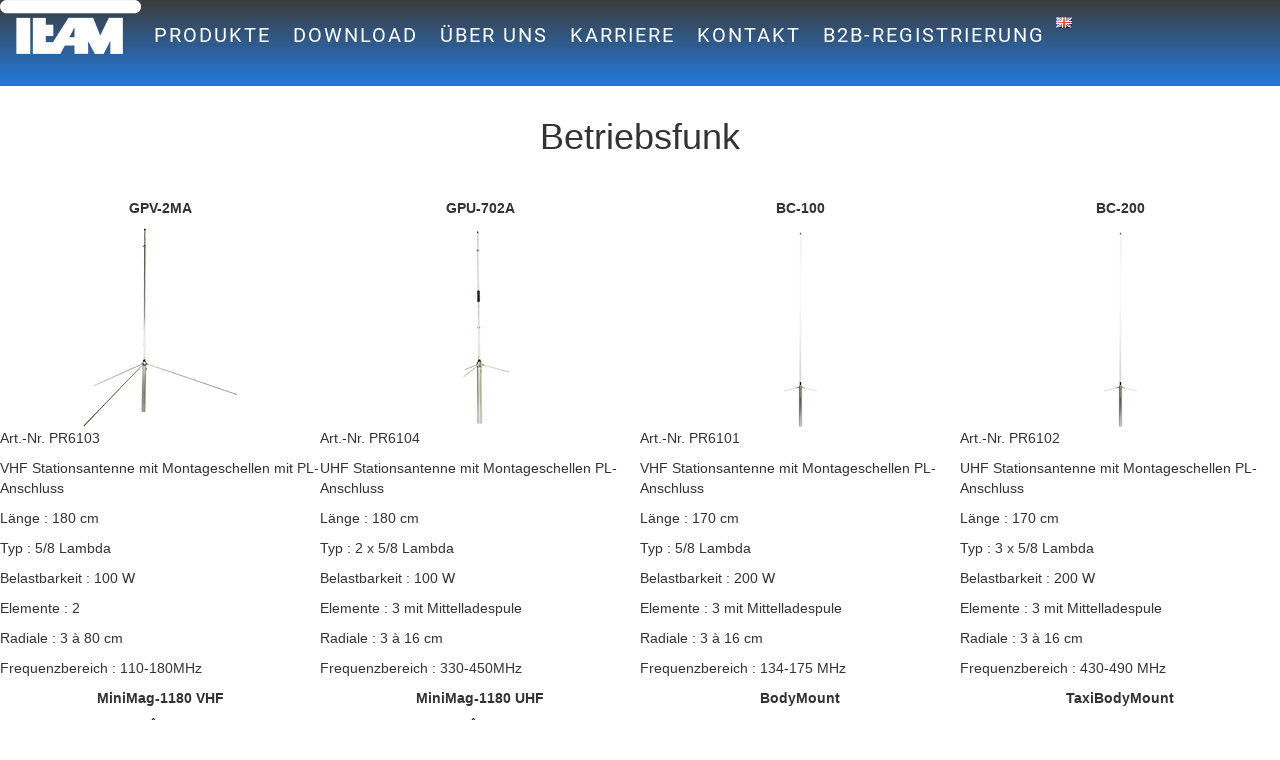

--- FILE ---
content_type: text/html; charset=UTF-8
request_url: http://www.team-electronic.de/produkte/zubehoer/antennen/betriebsfunk/
body_size: 7028
content:
<!DOCTYPE html PUBLIC "-//W3C//DTD XHTML 1.0 Transitional//EN" "http://www.w3.org/TR/xhtml1/DTD/xhtml1-transitional.dtd">
<html xmlns="http://www.w3.org/1999/xhtml">
<head>
	<meta http-equiv="Content-Type" content="text/html; charset=UTF-8" />
	<meta name="viewport" content="width=device-width, initial-scale=1.0">
		<title>betriebsfunk &laquo;  Team Electronic</title>
	<link rel="stylesheet" href="/wp-content/themes/team-el/css/font_color.css" type="text/css" media="screen" />
	<link rel="stylesheet" href="http://www.team-electronic.de/wp-content/themes/team-el/style.css" type="text/css" media="screen" />
	<link rel="stylesheet" href="/wp-content/themes/team-el/css/menu.css" type="text/css" media="screen" />
	<link rel="stylesheet" href="/wp-content/themes/team-el/css/header_footer.css" type="text/css" media="screen" />
	
	<link rel="pingback" href="http://www.team-electronic.de/xmlrpc.php" />
	<script src="https://ajax.googleapis.com/ajax/libs/jquery/3.3.1/jquery.min.js"></script> 
	<script type='text/javascript' src='/wp-content/themes/team-el/js/script.js'></script>  
	<!--[if lt IE 9]>
		<script src="http://css3-mediaqueries-js.googlecode.com/files/css3-mediaqueries.js"></script>
		<script src="http://html5shim.googlecode.com/svn/trunk/html5.js"></script>
	<![endif]-->
	<link rel="dns-prefetch" href="//cdn.hu-manity.co" />
		<!-- Cookie Compliance -->
		<script type="text/javascript">var huOptions = {"appID":"wwwteam-electronicde-2607276","currentLanguage":"de","blocking":false,"globalCookie":false,"isAdmin":false,"privacyConsent":true,"forms":[]};</script>
		<script type="text/javascript" src="http://cdn.hu-manity.co/hu-banner.min.js"></script><title>betriebsfunk &#8211; Team Electronic</title>
<meta name='robots' content='max-image-preview:large' />
	<style>img:is([sizes="auto" i], [sizes^="auto," i]) { contain-intrinsic-size: 3000px 1500px }</style>
	<link rel="alternate" href="http://www.team-electronic.de/produkte/zubehoer/antennen/betriebsfunk/" hreflang="de" />
<link rel="alternate" href="http://www.team-electronic.de/en/products/accessories/antennas/commercial-radio/" hreflang="en" />
<link rel='stylesheet' id='wp-block-library-css' href='http://www.team-electronic.de/wp-includes/css/dist/block-library/style.min.css?ver=' type='text/css' media='all' />
<style id='classic-theme-styles-inline-css' type='text/css'>
/*! This file is auto-generated */
.wp-block-button__link{color:#fff;background-color:#32373c;border-radius:9999px;box-shadow:none;text-decoration:none;padding:calc(.667em + 2px) calc(1.333em + 2px);font-size:1.125em}.wp-block-file__button{background:#32373c;color:#fff;text-decoration:none}
</style>
<style id='global-styles-inline-css' type='text/css'>
:root{--wp--preset--aspect-ratio--square: 1;--wp--preset--aspect-ratio--4-3: 4/3;--wp--preset--aspect-ratio--3-4: 3/4;--wp--preset--aspect-ratio--3-2: 3/2;--wp--preset--aspect-ratio--2-3: 2/3;--wp--preset--aspect-ratio--16-9: 16/9;--wp--preset--aspect-ratio--9-16: 9/16;--wp--preset--color--black: #000000;--wp--preset--color--cyan-bluish-gray: #abb8c3;--wp--preset--color--white: #ffffff;--wp--preset--color--pale-pink: #f78da7;--wp--preset--color--vivid-red: #cf2e2e;--wp--preset--color--luminous-vivid-orange: #ff6900;--wp--preset--color--luminous-vivid-amber: #fcb900;--wp--preset--color--light-green-cyan: #7bdcb5;--wp--preset--color--vivid-green-cyan: #00d084;--wp--preset--color--pale-cyan-blue: #8ed1fc;--wp--preset--color--vivid-cyan-blue: #0693e3;--wp--preset--color--vivid-purple: #9b51e0;--wp--preset--gradient--vivid-cyan-blue-to-vivid-purple: linear-gradient(135deg,rgba(6,147,227,1) 0%,rgb(155,81,224) 100%);--wp--preset--gradient--light-green-cyan-to-vivid-green-cyan: linear-gradient(135deg,rgb(122,220,180) 0%,rgb(0,208,130) 100%);--wp--preset--gradient--luminous-vivid-amber-to-luminous-vivid-orange: linear-gradient(135deg,rgba(252,185,0,1) 0%,rgba(255,105,0,1) 100%);--wp--preset--gradient--luminous-vivid-orange-to-vivid-red: linear-gradient(135deg,rgba(255,105,0,1) 0%,rgb(207,46,46) 100%);--wp--preset--gradient--very-light-gray-to-cyan-bluish-gray: linear-gradient(135deg,rgb(238,238,238) 0%,rgb(169,184,195) 100%);--wp--preset--gradient--cool-to-warm-spectrum: linear-gradient(135deg,rgb(74,234,220) 0%,rgb(151,120,209) 20%,rgb(207,42,186) 40%,rgb(238,44,130) 60%,rgb(251,105,98) 80%,rgb(254,248,76) 100%);--wp--preset--gradient--blush-light-purple: linear-gradient(135deg,rgb(255,206,236) 0%,rgb(152,150,240) 100%);--wp--preset--gradient--blush-bordeaux: linear-gradient(135deg,rgb(254,205,165) 0%,rgb(254,45,45) 50%,rgb(107,0,62) 100%);--wp--preset--gradient--luminous-dusk: linear-gradient(135deg,rgb(255,203,112) 0%,rgb(199,81,192) 50%,rgb(65,88,208) 100%);--wp--preset--gradient--pale-ocean: linear-gradient(135deg,rgb(255,245,203) 0%,rgb(182,227,212) 50%,rgb(51,167,181) 100%);--wp--preset--gradient--electric-grass: linear-gradient(135deg,rgb(202,248,128) 0%,rgb(113,206,126) 100%);--wp--preset--gradient--midnight: linear-gradient(135deg,rgb(2,3,129) 0%,rgb(40,116,252) 100%);--wp--preset--font-size--small: 13px;--wp--preset--font-size--medium: 20px;--wp--preset--font-size--large: 36px;--wp--preset--font-size--x-large: 42px;--wp--preset--spacing--20: 0.44rem;--wp--preset--spacing--30: 0.67rem;--wp--preset--spacing--40: 1rem;--wp--preset--spacing--50: 1.5rem;--wp--preset--spacing--60: 2.25rem;--wp--preset--spacing--70: 3.38rem;--wp--preset--spacing--80: 5.06rem;--wp--preset--shadow--natural: 6px 6px 9px rgba(0, 0, 0, 0.2);--wp--preset--shadow--deep: 12px 12px 50px rgba(0, 0, 0, 0.4);--wp--preset--shadow--sharp: 6px 6px 0px rgba(0, 0, 0, 0.2);--wp--preset--shadow--outlined: 6px 6px 0px -3px rgba(255, 255, 255, 1), 6px 6px rgba(0, 0, 0, 1);--wp--preset--shadow--crisp: 6px 6px 0px rgba(0, 0, 0, 1);}:where(.is-layout-flex){gap: 0.5em;}:where(.is-layout-grid){gap: 0.5em;}body .is-layout-flex{display: flex;}.is-layout-flex{flex-wrap: wrap;align-items: center;}.is-layout-flex > :is(*, div){margin: 0;}body .is-layout-grid{display: grid;}.is-layout-grid > :is(*, div){margin: 0;}:where(.wp-block-columns.is-layout-flex){gap: 2em;}:where(.wp-block-columns.is-layout-grid){gap: 2em;}:where(.wp-block-post-template.is-layout-flex){gap: 1.25em;}:where(.wp-block-post-template.is-layout-grid){gap: 1.25em;}.has-black-color{color: var(--wp--preset--color--black) !important;}.has-cyan-bluish-gray-color{color: var(--wp--preset--color--cyan-bluish-gray) !important;}.has-white-color{color: var(--wp--preset--color--white) !important;}.has-pale-pink-color{color: var(--wp--preset--color--pale-pink) !important;}.has-vivid-red-color{color: var(--wp--preset--color--vivid-red) !important;}.has-luminous-vivid-orange-color{color: var(--wp--preset--color--luminous-vivid-orange) !important;}.has-luminous-vivid-amber-color{color: var(--wp--preset--color--luminous-vivid-amber) !important;}.has-light-green-cyan-color{color: var(--wp--preset--color--light-green-cyan) !important;}.has-vivid-green-cyan-color{color: var(--wp--preset--color--vivid-green-cyan) !important;}.has-pale-cyan-blue-color{color: var(--wp--preset--color--pale-cyan-blue) !important;}.has-vivid-cyan-blue-color{color: var(--wp--preset--color--vivid-cyan-blue) !important;}.has-vivid-purple-color{color: var(--wp--preset--color--vivid-purple) !important;}.has-black-background-color{background-color: var(--wp--preset--color--black) !important;}.has-cyan-bluish-gray-background-color{background-color: var(--wp--preset--color--cyan-bluish-gray) !important;}.has-white-background-color{background-color: var(--wp--preset--color--white) !important;}.has-pale-pink-background-color{background-color: var(--wp--preset--color--pale-pink) !important;}.has-vivid-red-background-color{background-color: var(--wp--preset--color--vivid-red) !important;}.has-luminous-vivid-orange-background-color{background-color: var(--wp--preset--color--luminous-vivid-orange) !important;}.has-luminous-vivid-amber-background-color{background-color: var(--wp--preset--color--luminous-vivid-amber) !important;}.has-light-green-cyan-background-color{background-color: var(--wp--preset--color--light-green-cyan) !important;}.has-vivid-green-cyan-background-color{background-color: var(--wp--preset--color--vivid-green-cyan) !important;}.has-pale-cyan-blue-background-color{background-color: var(--wp--preset--color--pale-cyan-blue) !important;}.has-vivid-cyan-blue-background-color{background-color: var(--wp--preset--color--vivid-cyan-blue) !important;}.has-vivid-purple-background-color{background-color: var(--wp--preset--color--vivid-purple) !important;}.has-black-border-color{border-color: var(--wp--preset--color--black) !important;}.has-cyan-bluish-gray-border-color{border-color: var(--wp--preset--color--cyan-bluish-gray) !important;}.has-white-border-color{border-color: var(--wp--preset--color--white) !important;}.has-pale-pink-border-color{border-color: var(--wp--preset--color--pale-pink) !important;}.has-vivid-red-border-color{border-color: var(--wp--preset--color--vivid-red) !important;}.has-luminous-vivid-orange-border-color{border-color: var(--wp--preset--color--luminous-vivid-orange) !important;}.has-luminous-vivid-amber-border-color{border-color: var(--wp--preset--color--luminous-vivid-amber) !important;}.has-light-green-cyan-border-color{border-color: var(--wp--preset--color--light-green-cyan) !important;}.has-vivid-green-cyan-border-color{border-color: var(--wp--preset--color--vivid-green-cyan) !important;}.has-pale-cyan-blue-border-color{border-color: var(--wp--preset--color--pale-cyan-blue) !important;}.has-vivid-cyan-blue-border-color{border-color: var(--wp--preset--color--vivid-cyan-blue) !important;}.has-vivid-purple-border-color{border-color: var(--wp--preset--color--vivid-purple) !important;}.has-vivid-cyan-blue-to-vivid-purple-gradient-background{background: var(--wp--preset--gradient--vivid-cyan-blue-to-vivid-purple) !important;}.has-light-green-cyan-to-vivid-green-cyan-gradient-background{background: var(--wp--preset--gradient--light-green-cyan-to-vivid-green-cyan) !important;}.has-luminous-vivid-amber-to-luminous-vivid-orange-gradient-background{background: var(--wp--preset--gradient--luminous-vivid-amber-to-luminous-vivid-orange) !important;}.has-luminous-vivid-orange-to-vivid-red-gradient-background{background: var(--wp--preset--gradient--luminous-vivid-orange-to-vivid-red) !important;}.has-very-light-gray-to-cyan-bluish-gray-gradient-background{background: var(--wp--preset--gradient--very-light-gray-to-cyan-bluish-gray) !important;}.has-cool-to-warm-spectrum-gradient-background{background: var(--wp--preset--gradient--cool-to-warm-spectrum) !important;}.has-blush-light-purple-gradient-background{background: var(--wp--preset--gradient--blush-light-purple) !important;}.has-blush-bordeaux-gradient-background{background: var(--wp--preset--gradient--blush-bordeaux) !important;}.has-luminous-dusk-gradient-background{background: var(--wp--preset--gradient--luminous-dusk) !important;}.has-pale-ocean-gradient-background{background: var(--wp--preset--gradient--pale-ocean) !important;}.has-electric-grass-gradient-background{background: var(--wp--preset--gradient--electric-grass) !important;}.has-midnight-gradient-background{background: var(--wp--preset--gradient--midnight) !important;}.has-small-font-size{font-size: var(--wp--preset--font-size--small) !important;}.has-medium-font-size{font-size: var(--wp--preset--font-size--medium) !important;}.has-large-font-size{font-size: var(--wp--preset--font-size--large) !important;}.has-x-large-font-size{font-size: var(--wp--preset--font-size--x-large) !important;}
:where(.wp-block-post-template.is-layout-flex){gap: 1.25em;}:where(.wp-block-post-template.is-layout-grid){gap: 1.25em;}
:where(.wp-block-columns.is-layout-flex){gap: 2em;}:where(.wp-block-columns.is-layout-grid){gap: 2em;}
:root :where(.wp-block-pullquote){font-size: 1.5em;line-height: 1.6;}
</style>
<link rel='stylesheet' id='contact-form-7-css' href='http://www.team-electronic.de/wp-content/plugins/contact-form-7/includes/css/styles.css?ver=' type='text/css' media='all' />
<link rel='stylesheet' id='social-icons-general-css' href='//www.team-electronic.de/wp-content/plugins/social-icons/assets/css/social-icons.css?ver=' type='text/css' media='all' />
<!--n2css--><!--n2js--><link rel="https://api.w.org/" href="http://www.team-electronic.de/wp-json/" /><link rel="alternate" title="JSON" type="application/json" href="http://www.team-electronic.de/wp-json/wp/v2/pages/435" /><link rel="EditURI" type="application/rsd+xml" title="RSD" href="http://www.team-electronic.de/xmlrpc.php?rsd" />
<link rel="canonical" href="http://www.team-electronic.de/produkte/zubehoer/antennen/betriebsfunk/" />
<link rel='shortlink' href='http://www.team-electronic.de/?p=435' />
<link rel="alternate" title="oEmbed (JSON)" type="application/json+oembed" href="http://www.team-electronic.de/wp-json/oembed/1.0/embed?url=http%3A%2F%2Fwww.team-electronic.de%2Fprodukte%2Fzubehoer%2Fantennen%2Fbetriebsfunk%2F" />
<link rel="alternate" title="oEmbed (XML)" type="text/xml+oembed" href="http://www.team-electronic.de/wp-json/oembed/1.0/embed?url=http%3A%2F%2Fwww.team-electronic.de%2Fprodukte%2Fzubehoer%2Fantennen%2Fbetriebsfunk%2F&#038;format=xml" />
</head>
<body>
<header id="header">
  <div id="headerinner">
    <div id="headerinner0">
				<a href="/" class="custom-logo-link"><img src="/wp-content/uploads/logo-weiss.png" width="141" height="54"  onmouseover="this.src='/wp-content/uploads/logo-grau.png'; this.width=141;this.height=54;"  onmouseout="this.src='/wp-content/uploads/logo-weiss.png'; this.width=141;this.height=54;"/></a>
    </div>
    <div id="headerinner1">
		<nav id=nav><div class="menu-menu_oben_de-container"><ul id="menu-menu_oben_de" class="menu"><li id="menu-item-66" class="menu-item menu-item-type-post_type menu-item-object-page current-page-ancestor menu-item-has-children menu-item-66"><a href="http://www.team-electronic.de/produkte/">Produkte</a>
<ul class="sub-menu">
	<li id="menu-item-108" class="menu-item menu-item-type-post_type menu-item-object-page menu-item-108"><a href="http://www.team-electronic.de/produkte/cb/">CB</a></li>
	<li id="menu-item-144" class="menu-item menu-item-type-post_type menu-item-object-page menu-item-144"><a href="http://www.team-electronic.de/produkte/pmr/">PMR</a></li>
	<li id="menu-item-198" class="menu-item menu-item-type-post_type menu-item-object-page menu-item-198"><a href="http://www.team-electronic.de/produkte/dpmr/">dPMR</a></li>
	<li id="menu-item-213" class="menu-item menu-item-type-post_type menu-item-object-page menu-item-213"><a href="http://www.team-electronic.de/produkte/freenet/">FreeNet</a></li>
	<li id="menu-item-242" class="menu-item menu-item-type-post_type menu-item-object-page menu-item-242"><a href="http://www.team-electronic.de/produkte/betriebsfunk/">Betriebsfunk</a></li>
	<li id="menu-item-275" class="menu-item menu-item-type-post_type menu-item-object-page menu-item-275"><a href="http://www.team-electronic.de/produkte/amateurfunk/">Amateurfunk</a></li>
	<li id="menu-item-315" class="menu-item menu-item-type-post_type menu-item-object-page menu-item-315"><a href="http://www.team-electronic.de/produkte/motorrad-fahrschul-sets/">Motorrad- &#038; Fahrschul Sets</a></li>
	<li id="menu-item-305" class="menu-item menu-item-type-post_type menu-item-object-page menu-item-305"><a href="http://www.team-electronic.de/produkte/koffersets/">Koffersets</a></li>
	<li id="menu-item-308" class="menu-item menu-item-type-post_type menu-item-object-page current-page-ancestor menu-item-308"><a href="http://www.team-electronic.de/produkte/zubehoer/">Zubehör</a></li>
</ul>
</li>
<li id="menu-item-67" class="menu-item menu-item-type-post_type menu-item-object-page menu-item-has-children menu-item-67"><a href="http://www.team-electronic.de/download/">Download</a>
<ul class="sub-menu">
	<li id="menu-item-68" class="menu-item menu-item-type-post_type menu-item-object-page menu-item-68"><a href="http://www.team-electronic.de/download/konformitaetserklaerungen/">Konformitätserklärungen</a></li>
</ul>
</li>
<li id="menu-item-69" class="menu-item menu-item-type-post_type menu-item-object-page menu-item-69"><a href="http://www.team-electronic.de/ueber-uns/">Über uns</a></li>
<li id="menu-item-70" class="menu-item menu-item-type-post_type menu-item-object-page menu-item-70"><a href="http://www.team-electronic.de/karriere/">Karriere</a></li>
<li id="menu-item-35" class="menu-item menu-item-type-post_type menu-item-object-page menu-item-35"><a href="http://www.team-electronic.de/kontakt/">Kontakt</a></li>
<li id="menu-item-2743" class="menu-item menu-item-type-post_type menu-item-object-page menu-item-2743"><a href="http://www.team-electronic.de/fuer_fachhaendler/">B2B-Registrierung</a></li>
</ul></div></nav>    </div>
    <div id="headerinner2">
      <ul>
	<li class="lang-item lang-item-5 lang-item-en lang-item-first"><a lang="en-GB" hreflang="en-GB" href="http://www.team-electronic.de/en/products/accessories/antennas/commercial-radio/"><img src="[data-uri]" alt="English" width="16" height="11" style="width: 16px; height: 11px;" /></a></li>
</ul>
    </div>
  </div>
  <div class="menuwrapp_mobile">
	<div style="">  
		<div style="float: left;  width: 33%; margin-top: 5px;"><a class="mobilemenu_toggle" href="#" ></a></div>
		<div style="float: left;  width: 33%; margin-top: 0px;">
						<a href="/" class="custom-logo-link"><img src="/wp-content/uploads/logo-weiss.png" width="141" height="54"  onmouseover="this.src='/wp-content/uploads/logo-grau.png'; this.width=141;this.height=54;"  onmouseout="this.src='/wp-content/uploads/logo-weiss.png'; this.width=141;this.height=54;"/></a>
		</div>
    		<div style="float: right; width: 33%;" id="mobil_Language"><ul>
	<li class="lang-item lang-item-5 lang-item-en lang-item-first"><a lang="en-GB" hreflang="en-GB" href="http://www.team-electronic.de/en/products/accessories/antennas/commercial-radio/"><img src="[data-uri]" alt="English" width="16" height="11" style="width: 16px; height: 11px;" /></a></li>
</ul>
</div>
	</div>
	<div class="menu_mobile" style="background-color: #171717; width: 100%; text-align: left; display: none;  margin-top:55px; position: absolute;">
	    <nav id=nav><div class="menu-menu_oben_de-container"><ul id="menu-menu_oben_de-1" class="menu"><li class="menu-item menu-item-type-post_type menu-item-object-page current-page-ancestor menu-item-has-children menu-item-66"><a href="http://www.team-electronic.de/produkte/">Produkte</a>
<ul class="sub-menu">
	<li class="menu-item menu-item-type-post_type menu-item-object-page menu-item-108"><a href="http://www.team-electronic.de/produkte/cb/">CB</a></li>
	<li class="menu-item menu-item-type-post_type menu-item-object-page menu-item-144"><a href="http://www.team-electronic.de/produkte/pmr/">PMR</a></li>
	<li class="menu-item menu-item-type-post_type menu-item-object-page menu-item-198"><a href="http://www.team-electronic.de/produkte/dpmr/">dPMR</a></li>
	<li class="menu-item menu-item-type-post_type menu-item-object-page menu-item-213"><a href="http://www.team-electronic.de/produkte/freenet/">FreeNet</a></li>
	<li class="menu-item menu-item-type-post_type menu-item-object-page menu-item-242"><a href="http://www.team-electronic.de/produkte/betriebsfunk/">Betriebsfunk</a></li>
	<li class="menu-item menu-item-type-post_type menu-item-object-page menu-item-275"><a href="http://www.team-electronic.de/produkte/amateurfunk/">Amateurfunk</a></li>
	<li class="menu-item menu-item-type-post_type menu-item-object-page menu-item-315"><a href="http://www.team-electronic.de/produkte/motorrad-fahrschul-sets/">Motorrad- &#038; Fahrschul Sets</a></li>
	<li class="menu-item menu-item-type-post_type menu-item-object-page menu-item-305"><a href="http://www.team-electronic.de/produkte/koffersets/">Koffersets</a></li>
	<li class="menu-item menu-item-type-post_type menu-item-object-page current-page-ancestor menu-item-308"><a href="http://www.team-electronic.de/produkte/zubehoer/">Zubehör</a></li>
</ul>
</li>
<li class="menu-item menu-item-type-post_type menu-item-object-page menu-item-has-children menu-item-67"><a href="http://www.team-electronic.de/download/">Download</a>
<ul class="sub-menu">
	<li class="menu-item menu-item-type-post_type menu-item-object-page menu-item-68"><a href="http://www.team-electronic.de/download/konformitaetserklaerungen/">Konformitätserklärungen</a></li>
</ul>
</li>
<li class="menu-item menu-item-type-post_type menu-item-object-page menu-item-69"><a href="http://www.team-electronic.de/ueber-uns/">Über uns</a></li>
<li class="menu-item menu-item-type-post_type menu-item-object-page menu-item-70"><a href="http://www.team-electronic.de/karriere/">Karriere</a></li>
<li class="menu-item menu-item-type-post_type menu-item-object-page menu-item-35"><a href="http://www.team-electronic.de/kontakt/">Kontakt</a></li>
<li class="menu-item menu-item-type-post_type menu-item-object-page menu-item-2743"><a href="http://www.team-electronic.de/fuer_fachhaendler/">B2B-Registrierung</a></li>
</ul></div></nav>	</div>
  </div>
</header>
<div id="header_hoch"></div>
<!--content -->
		<div id="content_home">
			<div id="content_inner">
				<div id="content_inner_padding">
					
<p>&nbsp;</p>



<h1 class="has-text-align-center wp-block-heading">Betriebsfunk</h1>



<p>&nbsp;</p>



<div class="wp-block-columns is-layout-flex wp-container-core-columns-is-layout-9d6595d7 wp-block-columns-is-layout-flex">
<div class="wp-block-column is-layout-flow wp-block-column-is-layout-flow">
<p class="has-text-align-center"><strong>GPV-2MA</strong></p>



<div class="wp-block-image"><figure class="aligncenter size-large"><img decoding="async" src="/wp-content/uploads/GPV-2MA._x200.png" alt="" class="wp-image-2799"/></figure></div>



<p>Art.-Nr. PR6103</p>



<p>VHF Stationsantenne mit Montageschellen mit PL-Anschluss</p>



<p>Länge : 180 cm</p>



<p>Typ : 5/8 Lambda</p>



<p>Belastbarkeit : 100 W</p>



<p>Elemente : 2</p>



<p>Radiale : 3 à 80 cm</p>



<p>Frequenzbereich  : 110-180MHz</p>
</div>



<div class="wp-block-column is-layout-flow wp-block-column-is-layout-flow">
<p class="has-text-align-center"><strong>GPU-702A</strong></p>



<div class="wp-block-image"><figure class="aligncenter size-large"><img decoding="async" src="/wp-content/uploads/GPU-702A_x200.png" alt="" class="wp-image-2798"/></figure></div>



<p>Art.-Nr. PR6104</p>



<p>UHF Stationsantenne mit Montageschellen PL-Anschluss</p>



<p>Länge : 180 cm</p>



<p>Typ : 2 x 5/8 Lambda</p>



<p>Belastbarkeit : 100 W</p>



<p>Elemente : 3 mit Mittelladespule</p>



<p>Radiale : 3 à 16 cm</p>



<p>Frequenzbereich : 330-450MHz</p>
</div>



<div class="wp-block-column is-layout-flow wp-block-column-is-layout-flow">
<p class="has-text-align-center"><strong>BC-100</strong></p>



<div class="wp-block-image"><figure class="aligncenter size-large"><img decoding="async" src="/wp-content/uploads/BC-100-200-2._x200.png" alt="" class="wp-image-2796"/></figure></div>



<p>Art.-Nr. PR6101</p>



<p>VHF Stationsantenne mit Montageschellen PL-Anschluss</p>



<p>Länge : 170 cm</p>



<p>Typ : 5/8 Lambda</p>



<p>Belastbarkeit : 200 W</p>



<p>Elemente : 3 mit Mittelladespule</p>



<p>Radiale    : 3 à 16 cm</p>



<p>Frequenzbereich : 134-175 MHz</p>
</div>



<div class="wp-block-column is-layout-flow wp-block-column-is-layout-flow">
<p class="has-text-align-center"><strong>BC-200</strong></p>



<div class="wp-block-image"><figure class="aligncenter size-large"><img decoding="async" src="/wp-content/uploads/BC-100-200-2._x200.png" alt="" class="wp-image-2796"/></figure></div>



<p>Art.-Nr. PR6102</p>



<p>UHF Stationsantenne mit Montageschellen PL-Anschluss</p>



<p>Länge : 170 cm</p>



<p>Typ : 3 x 5/8 Lambda</p>



<p>Belastbarkeit : 200 W</p>



<p>Elemente : 3 mit Mittelladespule</p>



<p>Radiale : 3 à 16 cm</p>



<p>Frequenzbereich : 430-490 MHz</p>
</div>
</div>



<div class="wp-block-columns is-layout-flex wp-container-core-columns-is-layout-9d6595d7 wp-block-columns-is-layout-flex">
<div class="wp-block-column is-layout-flow wp-block-column-is-layout-flow">
<p class="has-text-align-center"><strong>MiniMag-1180 VHF</strong></p>



<div class="wp-block-image"><figure class="aligncenter size-large"><img decoding="async" src="/wp-content/uploads/MiniMag-1180_mdsm_x200.png" alt="" class="wp-image-2800"/></figure></div>



<p>Art.Nr. PR6011</p>



<p>VHF Mobilfunkantenne mit Magnetfuß</p>



<p>Fuß Durchmesser : 68 mm</p>



<p>Gesamtlänge : 29 cm</p>



<p>Kabellänge : 3,8 m</p>



<p>Stecker : PL</p>



<p>Belastbarkeit : 30 W</p>



<p>Frequenzbereich : 136-174 W</p>
</div>



<div class="wp-block-column is-layout-flow wp-block-column-is-layout-flow">
<p class="has-text-align-center"><strong>MiniMag-1180 UHF</strong></p>



<div class="wp-block-image"><figure class="aligncenter size-large"><img decoding="async" src="/wp-content/uploads/MiniMag-1180_mdsm_x200.png" alt="" class="wp-image-2800"/></figure></div>



<p>Art.Nr. PR6010</p>



<p>UHF Mobilfunkantenne mit Magnetfuß</p>



<p>Fuß Durchmesser : 68 mm</p>



<p>Gesamtlänge : 29 cm</p>



<p>Kabellänge : 3,8 m</p>



<p>Stecker : PL</p>



<p>Belastbarkeit : 30 W</p>



<p>Frequenzbereich : 400-470 W</p>
</div>



<div class="wp-block-column is-layout-flow wp-block-column-is-layout-flow">
<p class="has-text-align-center"><strong>BodyMount</strong></p>



<div class="wp-block-image"><figure class="aligncenter size-large"><img decoding="async" src="/wp-content/uploads/BodyMount_x200.png" alt="" class="wp-image-2797"/></figure></div>



<p>Art.Nr. PR6001</p>



<p>UHF Mobilfunkantenne zur Festmontage</p>



<p>Strahler Länge : 12 cm</p>



<p>Kabellänge : 5 m</p>



<p>Stecker : BNC</p>



<p>Belastbarkeit : 50 W</p>



<p>Frequenzbereich : 440-480 W</p>
</div>



<div class="wp-block-column is-layout-flow wp-block-column-is-layout-flow">
<p class="has-text-align-center"><strong>TaxiBodyMount</strong></p>



<div class="wp-block-image"><figure class="aligncenter size-large"><img decoding="async" src="/wp-content/uploads/TaxiBodyMount_x200.png" alt="" class="wp-image-2801"/></figure></div>



<p>Art.Nr. PR6003</p>



<p>VHF Mobilfunkantenne zur Festmontage</p>



<p>Strahler Länge : 51 cm</p>



<p>Kabellänge : 5 m</p>



<p>Stecker : BNC</p>



<p>Belastbarkeit : 50 W</p>



<p>Frequenzbereich : 136-174 W</p>
</div>
</div>



<div class="wp-block-columns is-layout-flex wp-container-core-columns-is-layout-9d6595d7 wp-block-columns-is-layout-flex">
<div class="wp-block-column is-layout-flow wp-block-column-is-layout-flow">
<p class="has-text-align-center"><strong>TaxiMag</strong></p>



<div class="wp-block-image"><figure class="aligncenter size-large"><img decoding="async" src="/wp-content/uploads/TaxiMag_x200.png" alt="" class="wp-image-2804"/></figure></div>



<p>Art.Nr. PR6002</p>



<p>UHF Mobilfunkantenne mit Magnetfuß</p>



<p>Fuß Durchmesser : 60 mm</p>



<p>Strahler Länge : 12 cm</p>



<p>Kabellänge : 5 m</p>



<p>Stecker : BNC</p>



<p>Belastbarkeit : 50 W</p>



<p>Frequenzbereich : 440-480 W</p>
</div>



<div class="wp-block-column is-layout-flow wp-block-column-is-layout-flow">
<p class="has-text-align-center"><strong>TaxiMag (PL)</strong></p>



<div class="wp-block-image"><figure class="aligncenter size-large"><img decoding="async" src="/wp-content/uploads/TaxiMag_x200.png" alt="" class="wp-image-2804"/></figure></div>



<p>Art.Nr. PR6116</p>



<p>UHF Mobilfunkantenne mit Magnetfuß mit PL-Stecker, geeignet für TEAM LCmobile</p>



<p>Fuß Durchmesser : 60 mm</p>



<p>Strahler Länge : 12 cm</p>



<p>Kabellänge : 5 m</p>



<p>Stecker : PL</p>



<p>Belastbarkeit : 50 W</p>



<p>Frequenzbereich : 440-480 W</p>
</div>



<div class="wp-block-column is-layout-flow wp-block-column-is-layout-flow">
<p class="has-text-align-center"><strong>TaxiMag Kit TX4 VHF (BNC)</strong></p>



<div class="wp-block-image"><figure class="aligncenter size-large"><img decoding="async" src="/wp-content/uploads/TaxiMagTX4_x200.png" alt="" class="wp-image-2802"/></figure></div>



<p>Art.Nr. PR6004</p>



<p>VHF Mobilfunkantenne mit Magnetfuß</p>



<p>Fuß Durchmesser : 60 mm</p>



<p>Strahler Länge : 44 cm</p>



<p>Kabellänge : 5 m</p>



<p>Stecker : BNC</p>



<p>Belastbarkeit : 50 W</p>



<p>Frequenzbereich : 145-175 W</p>
</div>



<div class="wp-block-column is-layout-flow wp-block-column-is-layout-flow">
<p class="has-text-align-center"><strong>TaxiMag Kit TX4 VHF (PL)</strong></p>



<div class="wp-block-image"><figure class="aligncenter size-large"><img decoding="async" src="/wp-content/uploads/TaxiMagTX4_x200.png" alt="" class="wp-image-2802"/></figure></div>



<p>Art.Nr. PR6115</p>



<p>VHF Mobilfunkantenne mit Magnetfuß mit PL-Stecker, geeignet für TEAM LCmobile</p>



<p>Fuß Durchmesser : 60 mm</p>



<p>Strahler Länge : 44 cm</p>



<p>Kabellänge    : 5 m</p>



<p>Stecker    : BNC</p>



<p>Belastbarkeit    : 50 W</p>



<p>Frequenzbereich    : 145-175 W</p>
</div>
</div>



<div class="wp-block-columns is-layout-flex wp-container-core-columns-is-layout-9d6595d7 wp-block-columns-is-layout-flex">
<div class="wp-block-column is-layout-flow wp-block-column-is-layout-flow">
<p class="has-text-align-center"><strong>TaxiMag Kit TX 90 mm</strong></p>



<div class="wp-block-image"><figure class="aligncenter size-large"><img decoding="async" src="/wp-content/uploads/TaxiMag-TX90mm_x200.png" alt="" class="wp-image-2803"/></figure></div>



<p>Art.Nr. PR6006</p>



<p>VHF Mobilfunkantenne mit Magnetfuß</p>



<p>Fuß Durchmesser    : 90 mm</p>



<p>Strahler Länge    : 51 cm</p>



<p>Kabellänge    : 5 m</p>



<p>Stecker    : BNC</p>



<p>Belastbarkeit    : 50 W</p>



<p>Frequenzbereich    : 136-174 W</p>
</div>



<div class="wp-block-column is-layout-flow wp-block-column-is-layout-flow">
<p class="has-text-align-center"><strong>Tornado-MAG V/U</strong></p>



<div class="wp-block-image"><figure class="aligncenter size-large"><img decoding="async" src="/wp-content/uploads/Tornado-MAG-V-U_x200.png" alt="" class="wp-image-2805"/></figure></div>



<p>Art.Nr. PR6652</p>



<p>VHF/UHF Dualband Mobilfunkantenne mit Magnetfuß geeignet für TEAM LCmobile UHF und VHF</p>



<p>Fuß (Breite x Länge)    : 60 x 125 mm</p>



<p>Strahler Länge    : 41,5 cm</p>



<p>Kabellänge    : 5 m</p>



<p>Stecker    : PL</p>



<p>Belastbarkeit    : 50 W Spitze</p>



<p>Frequenzbereich    : 144-430 W</p>
</div>



<div class="wp-block-column is-layout-flow wp-block-column-is-layout-flow"></div>



<div class="wp-block-column is-layout-flow wp-block-column-is-layout-flow"></div>
</div>



<div class="wp-block-columns is-layout-flex wp-container-core-columns-is-layout-9d6595d7 wp-block-columns-is-layout-flex">
<div class="wp-block-column is-layout-flow wp-block-column-is-layout-flow">
<p class="has-text-align-center"><strong>Ersatzantenne TeCom-PS</strong></p>



<p>Art.-Nr. PR2263 </p>



<p>UHF SMA (M)</p>
</div>



<div class="wp-block-column is-layout-flow wp-block-column-is-layout-flow">
<p class="has-text-align-center"><strong>Ersatzantenne TeCom-PS VHF</strong></p>



<p>Art.-Nr. PR2365</p>



<p>SMA (M)</p>
</div>



<div class="wp-block-column is-layout-flow wp-block-column-is-layout-flow">
<p class="has-text-align-center"><strong>Ersatzantenne TeCom-SL UHF</strong></p>



<p>Art.-Nr. PR2354</p>



<p>UHF SMA (M)</p>
</div>



<div class="wp-block-column is-layout-flow wp-block-column-is-layout-flow">
<p class="has-text-align-center"><strong>Ersatzantenne TeCom-SL VHF</strong></p>



<p>Art.-Nr. PR2355</p>



<p>SMA (M)</p>
</div>
</div>



<div class="wp-block-columns is-layout-flex wp-container-core-columns-is-layout-9d6595d7 wp-block-columns-is-layout-flex">
<div class="wp-block-column is-layout-flow wp-block-column-is-layout-flow">
<p class="has-text-align-center"><strong>Ersatzantenne TeCom-X5 UHF</strong></p>



<p>Art.-Nr. PR2261</p>



<p>UHF SMA (M)</p>
</div>



<div class="wp-block-column is-layout-flow wp-block-column-is-layout-flow">
<p class="has-text-align-center"><strong>Ersatzantenne TeCom-IP3/-IPX5-IPZ5/IP-DA32 UHF</strong></p>
</div>



<div class="wp-block-column is-layout-flow wp-block-column-is-layout-flow">
<p class="has-text-align-center"><strong>Ersatzantenne TeCom-IP3/-IPX5-IPZ5/IP-DA32 VHF</strong></p>



<p>Art.-Nr. PR2375</p>



<p>SMA (F)</p>
</div>



<div class="wp-block-column is-layout-flow wp-block-column-is-layout-flow">
<p class="has-text-align-center"><strong>Ersatzantenne TeCom-LC UHF</strong></p>



<p>Art.-Nr. PR2388</p>



<p>SMA (F)</p>
</div>
</div>



<div class="wp-block-columns is-layout-flex wp-container-core-columns-is-layout-9d6595d7 wp-block-columns-is-layout-flex">
<div class="wp-block-column is-layout-flow wp-block-column-is-layout-flow">
<p class="has-text-align-center"><strong>Ersatzantenne TeCom-LC VHF</strong></p>



<p>Art.-Nr. PR2389</p>



<p>SMA (F)</p>
</div>



<div class="wp-block-column is-layout-flow wp-block-column-is-layout-flow">
<p class="has-text-align-center"><strong>Ersatzantenne TeCom-DUO</strong></p>



<p>Art.-Nr. PR2269</p>



<p>UHF/VHF SMA (F) </p>
</div>



<div class="wp-block-column is-layout-flow wp-block-column-is-layout-flow"></div>



<div class="wp-block-column is-layout-flow wp-block-column-is-layout-flow"></div>
</div>
				</div>
			</div>
		</div>
			
<!--/content -->

<!--footer -->
<div style="height: 125px;"></div>
<footer id="footer">
	<div id="footer_inner">	
		<div id="footer_l"><div class="menu-menu_unten_de-container"><ul id="menu-menu_unten_de" class="menu"><li id="menu-item-16" class="menu-item menu-item-type-post_type menu-item-object-page menu-item-privacy-policy menu-item-16"><a rel="privacy-policy" href="http://www.team-electronic.de/datenschutz/">Datenschutz</a></li>
<li id="menu-item-17" class="menu-item menu-item-type-post_type menu-item-object-page menu-item-17"><a href="http://www.team-electronic.de/impressum/">Impressum</a></li>
</ul></div></div>
		<div id="footer_m">		
		<ul class="social-icons-lists social-icons-greyscale icons-background-rounded">

			
				<li class="social-icons-list-item">
					<a href="https://www.facebook.com/teamelectronicgermany/" target="_blank"  class="social-icon">
						<span class="socicon socicon-facebook" style="padding: 10px; font-size: 16px; background-color: #555"></span>

											</a>
				</li>

			
				<li class="social-icons-list-item">
					<a href="https://www.instagram.com/teamelectronic/" target="_blank"  class="social-icon">
						<span class="socicon socicon-instagram" style="padding: 10px; font-size: 16px; background-color: #555"></span>

											</a>
				</li>

			
				<li class="social-icons-list-item">
					<a href="https://www.youtube.com" target="_blank"  class="social-icon">
						<span class="socicon socicon-youtube" style="padding: 10px; font-size: 16px; background-color: #555"></span>

											</a>
				</li>

			
		</ul>

		</div>
		<div id="footer_r"><div class="textwidget custom-html-widget"><ul id="menu-menu_unten_de" class="menu"><li id="menu-item-804" class="menu-item menu-item-type-post_type menu-item-object-page menu-item-privacy-policy menu-item-804"><a target="_blank" rel="noopener noreferrer"  href="https://pc-help24.de/">Web-Design, SEO</a></li></ul></div></div>
	</div>
</footer>
<!--/footer -->
<!--/page -->
<script type="speculationrules">
{"prefetch":[{"source":"document","where":{"and":[{"href_matches":"\/*"},{"not":{"href_matches":["\/wp-*.php","\/wp-admin\/*","\/wp-content\/uploads\/*","\/wp-content\/*","\/wp-content\/plugins\/*","\/wp-content\/themes\/team-el\/*","\/*\\?(.+)"]}},{"not":{"selector_matches":"a[rel~=\"nofollow\"]"}},{"not":{"selector_matches":".no-prefetch, .no-prefetch a"}}]},"eagerness":"conservative"}]}
</script>
<style id='core-block-supports-inline-css' type='text/css'>
.wp-container-core-columns-is-layout-9d6595d7{flex-wrap:nowrap;}
</style>
<script type="text/javascript" src="http://www.team-electronic.de/wp-includes/js/dist/hooks.min.js?ver=4d63a3d491d11ffd8ac6" id="wp-hooks-js"></script>
<script type="text/javascript" src="http://www.team-electronic.de/wp-includes/js/dist/i18n.min.js?ver=5e580eb46a90c2b997e6" id="wp-i18n-js"></script>
<script type="text/javascript" id="wp-i18n-js-after">
/* <![CDATA[ */
wp.i18n.setLocaleData( { 'text direction\u0004ltr': [ 'ltr' ] } );
/* ]]> */
</script>
<script type="text/javascript" src="http://www.team-electronic.de/wp-content/plugins/contact-form-7/includes/swv/js/index.js?ver=6.1.1" id="swv-js"></script>
<script type="text/javascript" id="contact-form-7-js-translations">
/* <![CDATA[ */
( function( domain, translations ) {
	var localeData = translations.locale_data[ domain ] || translations.locale_data.messages;
	localeData[""].domain = domain;
	wp.i18n.setLocaleData( localeData, domain );
} )( "contact-form-7", {"translation-revision-date":"2025-09-28 13:56:19+0000","generator":"GlotPress\/4.0.1","domain":"messages","locale_data":{"messages":{"":{"domain":"messages","plural-forms":"nplurals=2; plural=n != 1;","lang":"de"},"This contact form is placed in the wrong place.":["Dieses Kontaktformular wurde an der falschen Stelle platziert."],"Error:":["Fehler:"]}},"comment":{"reference":"includes\/js\/index.js"}} );
/* ]]> */
</script>
<script type="text/javascript" id="contact-form-7-js-before">
/* <![CDATA[ */
var wpcf7 = {
    "api": {
        "root": "http:\/\/www.team-electronic.de\/wp-json\/",
        "namespace": "contact-form-7\/v1"
    }
};
/* ]]> */
</script>
<script type="text/javascript" src="http://www.team-electronic.de/wp-content/plugins/contact-form-7/includes/js/index.js?ver=6.1.1" id="contact-form-7-js"></script>
</body>
</html>


--- FILE ---
content_type: text/css
request_url: http://www.team-electronic.de/wp-content/themes/team-el/css/font_color.css
body_size: 817
content:
/* roboto-regular - latin_cyrillic */
@font-face {
  font-family: 'Roboto';
  font-style: normal;
  font-weight: 400;
  src: url('/wp-content/themes/team-el/fonts/roboto-v30-latin_cyrillic-regular.eot'); /* IE9 Compat Modes */
  src: local(''),
       url('/wp-content/themes/team-el/fonts/roboto-v30-latin_cyrillic-regular.eot?#iefix') format('embedded-opentype'), /* IE6-IE8 */
       url('/wp-content/themes/team-el/fonts/roboto-v30-latin_cyrillic-regular.woff2') format('woff2'), /* Super Modern Browsers */
       url('/wp-content/themes/team-el/fonts/roboto-v30-latin_cyrillic-regular.woff') format('woff'), /* Modern Browsers */
       url('/wp-content/themes/team-el/fonts/roboto-v30-latin_cyrillic-regular.ttf') format('truetype'), /* Safari, Android, iOS */
       url('/wp-content/themes/team-el/fonts/roboto-v30-latin_cyrillic-regular.svg#Roboto') format('svg'); /* Legacy iOS */
}
/* roboto-700 - latin_cyrillic */
@font-face {
  font-family: 'Roboto';
  font-style: normal;
  font-weight: 700;
  src: url('/wp-content/themes/team-el/fonts/roboto-v30-latin_cyrillic-700.eot'); /* IE9 Compat Modes */
  src: local(''),
       url('/wp-content/themes/team-el/fonts/roboto-v30-latin_cyrillic-700.eot?#iefix') format('embedded-opentype'), /* IE6-IE8 */
       url('/wp-content/themes/team-el/fonts/roboto-v30-latin_cyrillic-700.woff2') format('woff2'), /* Super Modern Browsers */
       url('/wp-content/themes/team-el/fonts/roboto-v30-latin_cyrillic-700.woff') format('woff'), /* Modern Browsers */
       url('/wp-content/themes/team-el/fonts/roboto-v30-latin_cyrillic-700.ttf') format('truetype'), /* Safari, Android, iOS */
       url('/wp-content/themes/team-el/fonts/roboto-v30-latin_cyrillic-700.svg#Roboto') format('svg'); /* Legacy iOS */
}

body				{
	min-height:100%;
	position:relative;
	background: #ffffff;
}

#header				{
}

/* Test in der Kopfzeile der Website.  */
#site-branding-text { padding-top: 20px;}
/* Titelbeschreibung */
#site-branding-text > h1 {}

/* Beschreibung unter Titelbeschreibung ;*/
#site-branding-text > p	{}

p	{
	color:			rgb(51, 51, 51);
	font-family:	"Helvetica Neue", Helvetica, Arial, sans-serif; font-size: 14px; 
	margin-top: 	0px; 
	margin-bottom:	10px;
	margin-left:	0px;
	margin-right:	0px;
	line-height: 1.42857143;
}

p1	{
	color:			rgb(51, 51, 51);
	font-family:	"Helvetica Neue", Helvetica, Arial, sans-serif; font-size: 14px; 
	margin-top: 	0px; 
	margin-bottom:	0px;
	margin-left:	0px;
	margin-right:	0px;
	line-height: 1.42857143;
}

table {
	border-collapse: collapse; border-spacing: 0; 
	font-size: 14px;
	font-family: "Helvetica Neue", Helvetica, Arial, sans-serif;
}


h1	{
	color:			rgb(51, 51, 51);
	font-family:	"Helvetica Neue", Helvetica, Arial, sans-serif; font-size: 36px; font-weight: 500;
	margin-top:		0px; margin-bottom: 10px; margin-left: 0px; margin-right: 0px;
}
h2	{
	color:			rgb(51, 51, 51);
	font-family:	"Helvetica Neue", Helvetica, Arial, sans-serif; font-size: 30px; font-weight: 500;
	margin-top:		0px; margin-bottom:	10px; margin-left: 0px;	margin-right: 0px;
}
h3	{
	color:			rgb(51, 51, 51);
	font-family:	"Helvetica Neue", Helvetica, Arial, sans-serif; font-size: 22px; font-weight: 500;
	margin-top:		0px; margin-bottom: 5px; margin-left: 0px; margin-right: 0px;
	text-decoration: underline;
}
h4	{
	color:			rgb(51, 51, 51);
	font-family:	"Helvetica Neue", Helvetica, Arial, sans-serif; font-size: 18px; font-weight: 500;
	margin-bottom:	10px;
	margin-top:		10px;
	margin-left:	0px;	
	margin-right:	0px;
}

h5	{
	box-sizing: border-box;
	color: rgb(51, 51, 51);
	font-family: "Helvetica Neue", Helvetica, Arial, sans-serif; font-size: 14px; 
	margin-bottom: 10px; margin-left: 0px; margin-right: 0px; margin-top: 0px; 
	text-decoration: underline;
}

.underline {
	text-decoration: underline;
}

--- FILE ---
content_type: text/css
request_url: http://www.team-electronic.de/wp-content/themes/team-el/style.css
body_size: 747
content:
@charset "utf-8";
html, body,  div, span, applet, object, iframe,
blockquote, pre,
a, abbr, acronym, address, big, cite, code,
del, dfn, em, img, ins, kbd, q, s, samp,
small, strike, strong, sub, sup, tt, var,
b, u, i, center,
dl, dt, dd, ol, ul, li,
fieldset, form, label, legend,
table, caption, tbody, tfoot, thead, tr, th, td,
article, aside, canvas, details, embed,
figure, figcaption, hgroup,
menu, nav, output, ruby, section, summary,
time, mark, audio, video { margin: 0; padding: 0; border: 0;	}

/* HTML5 display-role reset for older browsers */
article, aside, details, figcaption, figure, footer, header, hgroup, menu, nav, section { display: block; }
blockquote, q {	quotes: none; }
blockquote:before, blockquote:after, q:before, q:after { content: ''; content: none; }
article, aside, details, figcaption, figure, footer, header, hgroup, main, nav, section, summary { 	display: block; }
ol, ul { list-style: none; }

html	{	height: 100%;
        	-webkit-background-size: cover;
        	-moz-background-size: cover;
        	-o-background-size: cover;
        	background-size: cover;
     		type: 'sequence',
      		effect: 'fade',
		}
form	{ height: 100%;}
body	{ }

#alignleft { float: left; }
img.alignleft, a img.alignleft {float:left;	margin: 0px 5px 0px 0px; padding: 0px; }
a:hover img.alignleft{
	border-color: #FF6600;
	background: #FF6600;
}

#alignright { float: right; }
img.alignright, a img.alignright {
	float:right;
	margin: 0px 25px 0px 25px;
	border: 0px solid #bdd77f;
	padding: 0px;
	background: #FFFFFF;
}
a:hover img.alignright{
	border-color: #FF6600;
	background: #FF6600;
}

img.img_border, a img.img_border {
	border: 1px solid #bdd77f;
	padding: 3px;
	background: #ffffff;
}
a:hover img.img_border{
	border-color: #FF6600;
	background: #FF6600;
}


--- FILE ---
content_type: text/css
request_url: http://www.team-electronic.de/wp-content/themes/team-el/css/menu.css
body_size: 862
content:
.lang-item		{ width: 16px; height: 11px; }
.lang-item img	{ width: 100%; height: 100%; }

#nav	{ width: 100%; height: 54px;  list-style: none; margin: 0px; right: 0px; bottom: 0px;}
#nav ul { list-style: none; margin: 0; padding: 0; } 
#nav li { list-style: none; margin: 0; 	padding-top: 8px; padding-bottom: 6px; 
}
#nav a	{
	color: #ffffff;
	font-family: "Roboto", sans-serif, "google";
	font-size: 20px; font-style: normal; font-weight: 400;
	letter-spacing: 2px;
	list-style-image: none;
	list-style-position: outside;
	list-style-type: none;
	padding-left: 11px;	padding-right: 11px;	
	text-decoration: none;text-decoration-color:rgb(255, 255, 255);text-decoration-line: none;text-decoration-style: solid;
	text-transform: uppercase;
	transition-delay: 0s, 0s;	transition-duration: 0.3s, 0.3s;
	transition-property: color, background-color;	transition-timing-function: ease-out, ease-out;
}

/* Ändert Farbe und Hintergrund beim Schweben */
#nav a:hover				{ color: #cdcbcb; }
/* aktivnaja ssulka  w osnobnom menu*/
#nav .current_page_item > a { color: rgb(129, 129, 126); font-weight: 700; text-decoration-color: rgb(129, 129, 126); }
#nav ul li ul				{
	position: absolute;
	display: none;
	width: auto;
	background:	#2b63a3;
	margin: 0px;
	height: auto;
	padding-top: 7px;
	padding-bottom: 7px;
}
#nav ul li ul a			{
	font-size: 16px;
	color:#ffffff;
}
#nav ul li ul a:hover	{ 
	color:#000;
	background-color: #e8e8e8;
	width: auto;
}
#nav ul li ul li { border-bottom: 2px solid rgba(130, 130, 130, 0.2);}

#nav ul li:hover ul			{ display:block; } /* Diese Zeile implementiert den Drop-Mechanismus */

/**  Menu Mobile  **/
.menuwrapp_mobile			{  width: 100%; height: 54px; position:absolute; list-style: none; bottom: 0px; display:none;}
.mobilemenu_toggle			{  width: 50px; height: 54px; padding: 0; margin: 0; display: block;
							   background: url("/wp-content/uploads/menu.png") no-repeat; }
.mobilemenu_toggle:hover	{  color: #000000; }
/** END  Menu Mobile  **/



--- FILE ---
content_type: text/css
request_url: http://www.team-electronic.de/wp-content/themes/team-el/css/header_footer.css
body_size: 2072
content:
#content_inner_padding ul li {
	color: rgb(51, 51, 51);
	font-family: "Helvetica Neue", Helvetica, Arial, sans-serif; font-size: 14px; 
	margin-top: 0px; margin-bottom: 2px; margin-left: 15px; margin-right: 0px;  
	list-style: disc;
}

a			{ color: #337ab7; text-decoration: none; border-radius: 4px; position: relative; 
	background-color: transparent; font-family: "Helvetica Neue",Helvetica,Arial,sans-serif; font-size: 14px; }
a:visited	{ color: #337ab7; text-decoration: none; border-radius: 4px; position: relative;
	background-color: transparent; font-family: "Helvetica Neue",Helvetica,Arial,sans-serif; font-size: 14px; }
a:active	{ color: #337ab7; text-decoration: none; border-radius: 4px; position: relative;
	background-color: transparent; font-family: "Helvetica Neue",Helvetica,Arial,sans-serif; font-size: 14px; }
a:hover		{ color: #337ab7; text-decoration: none; border-radius: 4px; position: relative;
	background-color: transparent; font-family: "Helvetica Neue",Helvetica,Arial,sans-serif; font-size: 14px; }

#header					{	
background-color: rgb(2, 194, 251);
background-image: linear-gradient(rgb(60, 60, 60) 0%, rgb(35, 121, 219) 100%);
background-repeat: repeat-x;
border-bottom-color: rgb(35, 121, 219);
border-bottom-left-radius: 0px;
border-bottom-right-radius: 0px;
border-bottom-style: solid;
border-bottom-width: 1px;
border-image-outset: 0;
border-image-repeat: stretch;
border-image-slice: 100%;
border-image-source: none;
border-image-width: 1;
border-left-color: rgb(35, 121, 219);
border-left-style: solid;
border-left-width: 0px;
border-right-color: rgb(35, 121, 219);
border-right-style: solid;
border-right-width: 0px;
border-top-color: rgb(35, 121, 219);
border-top-left-radius: 0px;
border-top-right-radius: 0px;
border-top-style: solid;
border-top-width: 0px;
box-sizing: border-box;
color: rgb(51, 51, 51);
font-family: "Helvetica Neue", Helvetica, Arial, sans-serif;
font-size: 14px;
left: 0px;
min-height: 50px;
position: fixed;
right: 0px;
top: 0px;
z-index: 1030;
}

#headerinner			{ width: 1600px; height: 85px; text-align: left; position: relative;	margin-left: auto;	margin-right: auto; }
#headerinner0			{ width: 143px;	 height: 85px; float:left; }
#headerinner1			{ height: 54px; float:left; margin-top: 15px}
#headerinner1 ul		{ height: 54px;  display: flex; float:left; }
#headerinner1 li		{ margin: 0 0 0 0; }
#headerinner1 li a		{ }
#headerinner2			{ height: 54px; float:left; }
#headerinner2 ul 		{ height: 50px; display: flex; float: right; }
#headerinner2 ul li 	{ margin-top: 15px; margin-right: 10px; }

#header_hoch	{ height: 86px; }

#claear 				{ display: none; }

#mobil_Language			{ display: none; }
#mobil_Language ul		{ height: 50px; display: flex; float:right; }
#mobil_Language ul li 	{ margin-top: 5px; margin-right: 20px; }

#mobil_Language li		{ margin: 0 0 0 0; }
#mobil_Language li a	{
	color: rgb(129, 129, 126);
	display: block;
	font-family: "Roboto", sans-serif, "google";
	font-size: 14px;
	font-style: normal;
	font-weight: 400;
	letter-spacing: 2px;
	list-style-image: none;
	list-style-position: outside;
	list-style-type: none;
	padding-bottom: 14.5px;	padding-left: 0px;	padding-right: 0px;	padding-top: 14.5px;
	text-decoration: none;text-decoration-color:rgb(129, 129, 126);text-decoration-line: none;text-decoration-style: solid;
	text-transform: uppercase;
	transition-delay: 0s, 0s;	transition-duration: 0.3s, 0.3s;
	transition-property: color, background-color;	transition-timing-function: ease-out, ease-out;
}

#delmobil-menu 			{ display: none; 	float:left; background-color: #171717;}

#content_home			{
	padding-bottom: 0px;
	width: 100%;
	text-align: center;
	background: #ffffff;
}
#content_inner	{
	width: 1600px;
	text-align: left; 
	margin-left: auto;
	margin-right: auto;
	padding-top: 0px;
	padding-bottom: 00px;
	background: #ffffff;
}
#content_inner_padding	{
	padding: 000px 0px 0px 0px; 
}


#footer					{
	width:100%;
	position:absolute;
	bottom:0;
	
background-color: rgb(2, 194, 251);
background-image: linear-gradient(rgb(60, 60, 60) 0%, rgb(35, 121, 219) 100%);
background-repeat: repeat-x;
border-bottom-color: rgb(35, 121, 219);
border-bottom-left-radius: 0px;
border-bottom-right-radius: 0px;
border-bottom-style: solid;
border-bottom-width: 1px;
border-image-outset: 0;
border-image-repeat: stretch;
border-image-slice: 100%;
border-image-source: none;
border-image-width: 1;
border-left-color: rgb(35, 121, 219);
border-left-style: solid;
border-left-width: 0px;
border-right-color: rgb(35, 121, 219);
border-right-style: solid;
border-right-width: 0px;
border-top-color: rgb(35, 121, 219);
border-top-left-radius: 0px;
border-top-right-radius: 0px;
border-top-style: solid;
border-top-width: 0px;
}

#footer_inner			{
    height: 60px;
	width: 1600px; 
	text-align: right; 
	padding-top: 20px; padding-bottom: 20px; margin: auto;
}

#footer_l	{ width: 33%; text-align: left;   padding-top: 00px; padding-bottom: 00px; margin: auto; float: left; }
#footer_m	{ width: 34%; text-align: center; padding-top: 00px; padding-bottom: 00px; margin: auto; float: left; }
#footer_r	{ width: 33%; text-align: right;  padding-top: 00px; padding-bottom: 00px; margin: auto; float: left; }


#menu-menu_unten_en			{ }
#menu-menu_unten_en	ul		{ margin-top: 0px; margin-bottom: 0px; margin-left: auto; margin-right: auto; }
#menu-menu_unten_en li		{ display: inline; padding-left: 15px;}
#menu-menu_unten_en li	a	{
	color: rgb(255, 255, 255); 
	font-family: "Roboto", sans-serif, "google"; font-size: 14px; font-style: normal; font-weight: 400;
}
#menu-menu_unten_en li	a:hover	{ color: rgb(0, 0, 0);}

#menu-menu_unten_de			{ }
#menu-menu_unten_de	ul		{ margin-top: 0px; margin-bottom: 0px; margin-left: auto; margin-right: auto; }
#menu-menu_unten_de li		{ display: inline; padding-left: 15px; }
#menu-menu_unten_de li	a	{
	color: rgb(255, 255, 255); 
	font-family: "Roboto", sans-serif, "google"; font-size: 14px; font-style: normal; font-weight: 400;
}
#menu-menu_unten_de li	a:hover	{ color: rgb(0, 0, 0);}

.mybtn			{ border-radius: 20px; padding: 15px 15px; text-align: center;  color: #fff; background:#003399; }
.mybtn:hover	{ color: #fff; background: #00ccff; }


@media screen and (max-width: 1920px)	{
	#headerinner	{ width: 1600px; }
	#content_inner	{ width: 1600px; }
	#footer_inner	{ width: 1600px; }
}
@media screen and (max-width: 1680px)	{
	#headerinner	{ width: 1200px; }
	#content_inner	{ width: 1200px; }
	#footer_inner	{ width: 1200px; }
}
@media screen and (max-width: 1280px)	{
	#headerinner	{ width: 100%; }
	#content_inner	{ width: 100%; }
	#footer_inner	{ width: 100%; } 
	/*	Samsung smart TV 47" */ 
}

/*	Apple iPad landscape · width: 1024px  */
@media screen and (max-width: 1024px)	{
	#header_hoch	{ height: 50px; }

	#headerinner	{ display: none;	}	/* отключить стандарное горизонтальное меню */
	#mobil_Language	{ display: block; }		/* none/block mobil_Language */

	#nav		{ position: static; height: auto; }
	#nav ul		{ margin: 0px 0px 0px 0px; }	
	#nav li		{ display: block;  background:	#2b63a3; padding-top: 0px; padding-bottom: 0px;}
	#nav ul li ul	{ position: relative; display: block; width: 100%; padding-left: 15px; }
	#nav a		{ padding-bottom: 8px;	padding-left: 11px; padding-right: 11px; padding-top: 8px; font-size: 18px;}
	#nav ul li ul a { font-size: 18px;}

  .mobilemenu_toggle	{ }
  .menuwrapp_mobile	{ display: block; }		/* включить мобильное вертикальное меню */

  #headerinner	{	width: 100%;	}
  #logo_inner		{ width: 100%; text-align: center;	}
  #content_inner	{ width: 100%;	}
  #content_inner_padding	{ padding: 00px 10px 10px 10px; }
  #footer_inner		{ width: 100%; padding: 15px 0px;  text-align: left;}
	#footer_l	{ width: 100%; text-align: center; padding-top: 5px; padding-bottom: 5px; }
	#footer_m	{ width: 100%; text-align: center; padding-top: 5px; padding-bottom: 5px; }
	#footer_r	{ width: 100%; text-align: center; padding-top: 5px; padding-bottom: 5px; }
}

@media screen and (max-width: 980px)	{ /* iPad portrait · width: 763px */ }
@media screen and (max-width: 800px)	{ /* alt pc */ }

/*	iPhone eXpensive portrait width: 375px
	iPhone 6-8 portrait · width: 375px
	iPhone 6-8 Plump portrait · width: 414px
	Android (Nexus 4) portrait · width: 384px
*/
@media screen and (max-width: 736px)	{ }

/* Здесь стили более разумных, но все еще мобильных устройств. Android, iPhone  и так далее */
@media screen and (max-width: 360px)	{ }

@media screen and (max-width: 320px)	{ }


--- FILE ---
content_type: application/javascript
request_url: http://www.team-electronic.de/wp-content/themes/team-el/js/script.js
body_size: 136
content:
$(document).ready(function($){
	$(".mobilemenu_toggle").on("click", function(){
		$(".menu_mobile").slideToggle();
		$(this).toggleClass("active");
	});
});
